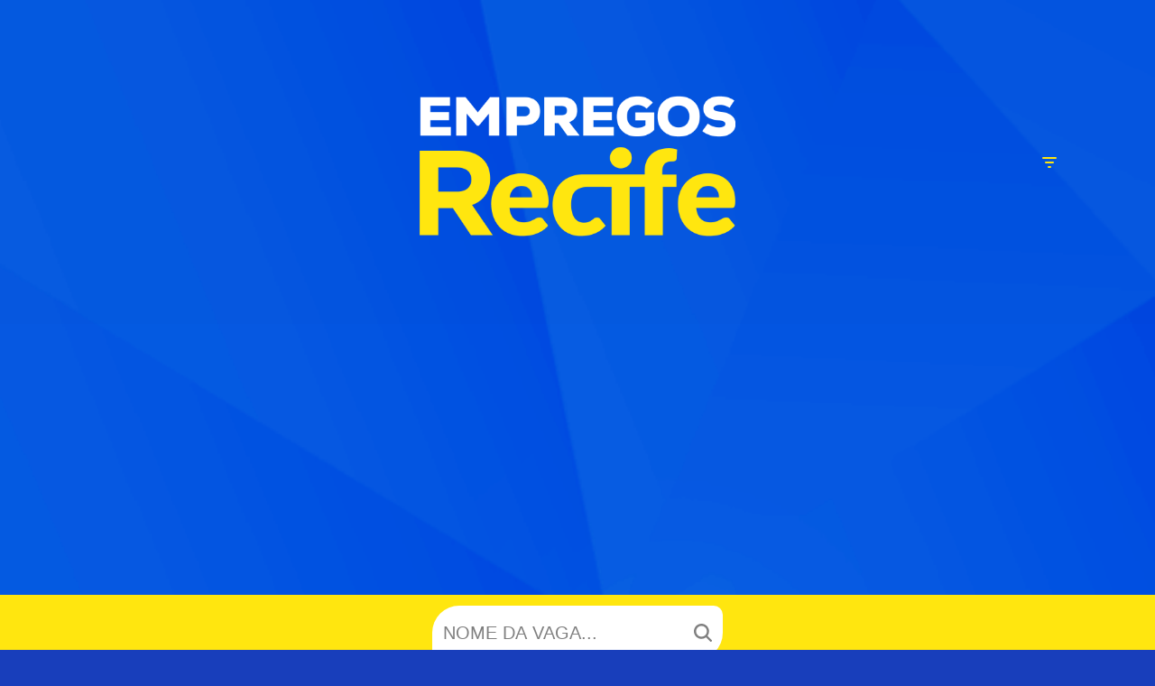

--- FILE ---
content_type: text/html; charset=utf-8
request_url: https://www.google.com/recaptcha/api2/aframe
body_size: 268
content:
<!DOCTYPE HTML><html><head><meta http-equiv="content-type" content="text/html; charset=UTF-8"></head><body><script nonce="wOyvbuXVNFUmQqx7cc2zQg">/** Anti-fraud and anti-abuse applications only. See google.com/recaptcha */ try{var clients={'sodar':'https://pagead2.googlesyndication.com/pagead/sodar?'};window.addEventListener("message",function(a){try{if(a.source===window.parent){var b=JSON.parse(a.data);var c=clients[b['id']];if(c){var d=document.createElement('img');d.src=c+b['params']+'&rc='+(localStorage.getItem("rc::a")?sessionStorage.getItem("rc::b"):"");window.document.body.appendChild(d);sessionStorage.setItem("rc::e",parseInt(sessionStorage.getItem("rc::e")||0)+1);localStorage.setItem("rc::h",'1769417983473');}}}catch(b){}});window.parent.postMessage("_grecaptcha_ready", "*");}catch(b){}</script></body></html>